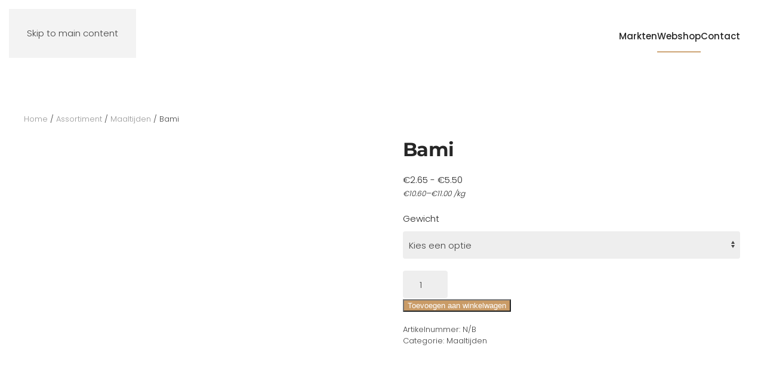

--- FILE ---
content_type: text/html; charset=UTF-8
request_url: https://hetpoeliertje.nl/product/bami/
body_size: 19930
content:
<!DOCTYPE html><html lang="nl-NL"><head><script data-no-optimize="1">var litespeed_docref=sessionStorage.getItem("litespeed_docref");litespeed_docref&&(Object.defineProperty(document,"referrer",{get:function(){return litespeed_docref}}),sessionStorage.removeItem("litespeed_docref"));</script> <meta charset="UTF-8"><meta name="viewport" content="width=device-width, initial-scale=1"><link rel="icon" href="/wp-content/uploads/2020/11/Icon-512x512-1.png" sizes="any"><link rel="apple-touch-icon" href="/wp-content/uploads/2020/11/Icon-512x512-1.png"><title>Bami &#8211; Het Poeliertje</title><meta name='robots' content='max-image-preview:large' /><link rel="alternate" type="application/rss+xml" title="Het Poeliertje &raquo; feed" href="https://hetpoeliertje.nl/feed/" /><link rel="alternate" type="application/rss+xml" title="Het Poeliertje &raquo; reacties feed" href="https://hetpoeliertje.nl/comments/feed/" /><link rel="alternate" type="application/rss+xml" title="Het Poeliertje &raquo; Bami reacties feed" href="https://hetpoeliertje.nl/product/bami/feed/" /><link data-optimized="2" rel="stylesheet" href="https://hetpoeliertje.nl/wp-content/litespeed/css/d86f62fd189f6de648ee0124f2db1070.css?ver=2577a" /><style id='classic-theme-styles-inline-css'>/*! This file is auto-generated */
.wp-block-button__link{color:#fff;background-color:#32373c;border-radius:9999px;box-shadow:none;text-decoration:none;padding:calc(.667em + 2px) calc(1.333em + 2px);font-size:1.125em}.wp-block-file__button{background:#32373c;color:#fff;text-decoration:none}</style><style id='global-styles-inline-css'>:root{--wp--preset--aspect-ratio--square: 1;--wp--preset--aspect-ratio--4-3: 4/3;--wp--preset--aspect-ratio--3-4: 3/4;--wp--preset--aspect-ratio--3-2: 3/2;--wp--preset--aspect-ratio--2-3: 2/3;--wp--preset--aspect-ratio--16-9: 16/9;--wp--preset--aspect-ratio--9-16: 9/16;--wp--preset--color--black: #000000;--wp--preset--color--cyan-bluish-gray: #abb8c3;--wp--preset--color--white: #ffffff;--wp--preset--color--pale-pink: #f78da7;--wp--preset--color--vivid-red: #cf2e2e;--wp--preset--color--luminous-vivid-orange: #ff6900;--wp--preset--color--luminous-vivid-amber: #fcb900;--wp--preset--color--light-green-cyan: #7bdcb5;--wp--preset--color--vivid-green-cyan: #00d084;--wp--preset--color--pale-cyan-blue: #8ed1fc;--wp--preset--color--vivid-cyan-blue: #0693e3;--wp--preset--color--vivid-purple: #9b51e0;--wp--preset--gradient--vivid-cyan-blue-to-vivid-purple: linear-gradient(135deg,rgba(6,147,227,1) 0%,rgb(155,81,224) 100%);--wp--preset--gradient--light-green-cyan-to-vivid-green-cyan: linear-gradient(135deg,rgb(122,220,180) 0%,rgb(0,208,130) 100%);--wp--preset--gradient--luminous-vivid-amber-to-luminous-vivid-orange: linear-gradient(135deg,rgba(252,185,0,1) 0%,rgba(255,105,0,1) 100%);--wp--preset--gradient--luminous-vivid-orange-to-vivid-red: linear-gradient(135deg,rgba(255,105,0,1) 0%,rgb(207,46,46) 100%);--wp--preset--gradient--very-light-gray-to-cyan-bluish-gray: linear-gradient(135deg,rgb(238,238,238) 0%,rgb(169,184,195) 100%);--wp--preset--gradient--cool-to-warm-spectrum: linear-gradient(135deg,rgb(74,234,220) 0%,rgb(151,120,209) 20%,rgb(207,42,186) 40%,rgb(238,44,130) 60%,rgb(251,105,98) 80%,rgb(254,248,76) 100%);--wp--preset--gradient--blush-light-purple: linear-gradient(135deg,rgb(255,206,236) 0%,rgb(152,150,240) 100%);--wp--preset--gradient--blush-bordeaux: linear-gradient(135deg,rgb(254,205,165) 0%,rgb(254,45,45) 50%,rgb(107,0,62) 100%);--wp--preset--gradient--luminous-dusk: linear-gradient(135deg,rgb(255,203,112) 0%,rgb(199,81,192) 50%,rgb(65,88,208) 100%);--wp--preset--gradient--pale-ocean: linear-gradient(135deg,rgb(255,245,203) 0%,rgb(182,227,212) 50%,rgb(51,167,181) 100%);--wp--preset--gradient--electric-grass: linear-gradient(135deg,rgb(202,248,128) 0%,rgb(113,206,126) 100%);--wp--preset--gradient--midnight: linear-gradient(135deg,rgb(2,3,129) 0%,rgb(40,116,252) 100%);--wp--preset--font-size--small: 13px;--wp--preset--font-size--medium: 20px;--wp--preset--font-size--large: 36px;--wp--preset--font-size--x-large: 42px;--wp--preset--spacing--20: 0.44rem;--wp--preset--spacing--30: 0.67rem;--wp--preset--spacing--40: 1rem;--wp--preset--spacing--50: 1.5rem;--wp--preset--spacing--60: 2.25rem;--wp--preset--spacing--70: 3.38rem;--wp--preset--spacing--80: 5.06rem;--wp--preset--shadow--natural: 6px 6px 9px rgba(0, 0, 0, 0.2);--wp--preset--shadow--deep: 12px 12px 50px rgba(0, 0, 0, 0.4);--wp--preset--shadow--sharp: 6px 6px 0px rgba(0, 0, 0, 0.2);--wp--preset--shadow--outlined: 6px 6px 0px -3px rgba(255, 255, 255, 1), 6px 6px rgba(0, 0, 0, 1);--wp--preset--shadow--crisp: 6px 6px 0px rgba(0, 0, 0, 1);}:where(.is-layout-flex){gap: 0.5em;}:where(.is-layout-grid){gap: 0.5em;}body .is-layout-flex{display: flex;}.is-layout-flex{flex-wrap: wrap;align-items: center;}.is-layout-flex > :is(*, div){margin: 0;}body .is-layout-grid{display: grid;}.is-layout-grid > :is(*, div){margin: 0;}:where(.wp-block-columns.is-layout-flex){gap: 2em;}:where(.wp-block-columns.is-layout-grid){gap: 2em;}:where(.wp-block-post-template.is-layout-flex){gap: 1.25em;}:where(.wp-block-post-template.is-layout-grid){gap: 1.25em;}.has-black-color{color: var(--wp--preset--color--black) !important;}.has-cyan-bluish-gray-color{color: var(--wp--preset--color--cyan-bluish-gray) !important;}.has-white-color{color: var(--wp--preset--color--white) !important;}.has-pale-pink-color{color: var(--wp--preset--color--pale-pink) !important;}.has-vivid-red-color{color: var(--wp--preset--color--vivid-red) !important;}.has-luminous-vivid-orange-color{color: var(--wp--preset--color--luminous-vivid-orange) !important;}.has-luminous-vivid-amber-color{color: var(--wp--preset--color--luminous-vivid-amber) !important;}.has-light-green-cyan-color{color: var(--wp--preset--color--light-green-cyan) !important;}.has-vivid-green-cyan-color{color: var(--wp--preset--color--vivid-green-cyan) !important;}.has-pale-cyan-blue-color{color: var(--wp--preset--color--pale-cyan-blue) !important;}.has-vivid-cyan-blue-color{color: var(--wp--preset--color--vivid-cyan-blue) !important;}.has-vivid-purple-color{color: var(--wp--preset--color--vivid-purple) !important;}.has-black-background-color{background-color: var(--wp--preset--color--black) !important;}.has-cyan-bluish-gray-background-color{background-color: var(--wp--preset--color--cyan-bluish-gray) !important;}.has-white-background-color{background-color: var(--wp--preset--color--white) !important;}.has-pale-pink-background-color{background-color: var(--wp--preset--color--pale-pink) !important;}.has-vivid-red-background-color{background-color: var(--wp--preset--color--vivid-red) !important;}.has-luminous-vivid-orange-background-color{background-color: var(--wp--preset--color--luminous-vivid-orange) !important;}.has-luminous-vivid-amber-background-color{background-color: var(--wp--preset--color--luminous-vivid-amber) !important;}.has-light-green-cyan-background-color{background-color: var(--wp--preset--color--light-green-cyan) !important;}.has-vivid-green-cyan-background-color{background-color: var(--wp--preset--color--vivid-green-cyan) !important;}.has-pale-cyan-blue-background-color{background-color: var(--wp--preset--color--pale-cyan-blue) !important;}.has-vivid-cyan-blue-background-color{background-color: var(--wp--preset--color--vivid-cyan-blue) !important;}.has-vivid-purple-background-color{background-color: var(--wp--preset--color--vivid-purple) !important;}.has-black-border-color{border-color: var(--wp--preset--color--black) !important;}.has-cyan-bluish-gray-border-color{border-color: var(--wp--preset--color--cyan-bluish-gray) !important;}.has-white-border-color{border-color: var(--wp--preset--color--white) !important;}.has-pale-pink-border-color{border-color: var(--wp--preset--color--pale-pink) !important;}.has-vivid-red-border-color{border-color: var(--wp--preset--color--vivid-red) !important;}.has-luminous-vivid-orange-border-color{border-color: var(--wp--preset--color--luminous-vivid-orange) !important;}.has-luminous-vivid-amber-border-color{border-color: var(--wp--preset--color--luminous-vivid-amber) !important;}.has-light-green-cyan-border-color{border-color: var(--wp--preset--color--light-green-cyan) !important;}.has-vivid-green-cyan-border-color{border-color: var(--wp--preset--color--vivid-green-cyan) !important;}.has-pale-cyan-blue-border-color{border-color: var(--wp--preset--color--pale-cyan-blue) !important;}.has-vivid-cyan-blue-border-color{border-color: var(--wp--preset--color--vivid-cyan-blue) !important;}.has-vivid-purple-border-color{border-color: var(--wp--preset--color--vivid-purple) !important;}.has-vivid-cyan-blue-to-vivid-purple-gradient-background{background: var(--wp--preset--gradient--vivid-cyan-blue-to-vivid-purple) !important;}.has-light-green-cyan-to-vivid-green-cyan-gradient-background{background: var(--wp--preset--gradient--light-green-cyan-to-vivid-green-cyan) !important;}.has-luminous-vivid-amber-to-luminous-vivid-orange-gradient-background{background: var(--wp--preset--gradient--luminous-vivid-amber-to-luminous-vivid-orange) !important;}.has-luminous-vivid-orange-to-vivid-red-gradient-background{background: var(--wp--preset--gradient--luminous-vivid-orange-to-vivid-red) !important;}.has-very-light-gray-to-cyan-bluish-gray-gradient-background{background: var(--wp--preset--gradient--very-light-gray-to-cyan-bluish-gray) !important;}.has-cool-to-warm-spectrum-gradient-background{background: var(--wp--preset--gradient--cool-to-warm-spectrum) !important;}.has-blush-light-purple-gradient-background{background: var(--wp--preset--gradient--blush-light-purple) !important;}.has-blush-bordeaux-gradient-background{background: var(--wp--preset--gradient--blush-bordeaux) !important;}.has-luminous-dusk-gradient-background{background: var(--wp--preset--gradient--luminous-dusk) !important;}.has-pale-ocean-gradient-background{background: var(--wp--preset--gradient--pale-ocean) !important;}.has-electric-grass-gradient-background{background: var(--wp--preset--gradient--electric-grass) !important;}.has-midnight-gradient-background{background: var(--wp--preset--gradient--midnight) !important;}.has-small-font-size{font-size: var(--wp--preset--font-size--small) !important;}.has-medium-font-size{font-size: var(--wp--preset--font-size--medium) !important;}.has-large-font-size{font-size: var(--wp--preset--font-size--large) !important;}.has-x-large-font-size{font-size: var(--wp--preset--font-size--x-large) !important;}
:where(.wp-block-post-template.is-layout-flex){gap: 1.25em;}:where(.wp-block-post-template.is-layout-grid){gap: 1.25em;}
:where(.wp-block-columns.is-layout-flex){gap: 2em;}:where(.wp-block-columns.is-layout-grid){gap: 2em;}
:root :where(.wp-block-pullquote){font-size: 1.5em;line-height: 1.6;}</style><style id='woocommerce-inline-inline-css'>.woocommerce form .form-row .required { visibility: visible; }</style> <script type="text/template" id="tmpl-variation-template"><div class="woocommerce-variation-description">{{{ data.variation.variation_description }}}</div>
	<div class="woocommerce-variation-price">{{{ data.variation.price_html }}}</div>
	<div class="woocommerce-variation-availability">{{{ data.variation.availability_html }}}</div></script> <script type="text/template" id="tmpl-unavailable-variation-template"><p role="alert">Dit product is niet beschikbaar. Kies een andere combinatie.</p></script> <script type="litespeed/javascript" data-src="https://hetpoeliertje.nl/wp-includes/js/jquery/jquery.min.js" id="jquery-core-js"></script> <script id="wp-util-js-extra" type="litespeed/javascript">var _wpUtilSettings={"ajax":{"url":"\/wp-admin\/admin-ajax.php"}}</script> <script id="wc-add-to-cart-variation-js-extra" type="litespeed/javascript">var wc_add_to_cart_variation_params={"wc_ajax_url":"\/?wc-ajax=%%endpoint%%","i18n_no_matching_variations_text":"Geen producten gevonden. Kies een andere combinatie.","i18n_make_a_selection_text":"Selecteer enkele productopties voordat je dit product aan je winkelwagen toevoegt.","i18n_unavailable_text":"Dit product is niet beschikbaar. Kies een andere combinatie.","i18n_reset_alert_text":"Je selectie is opnieuw ingesteld. Selecteer eerst product-opties alvorens dit product in de winkelmand te plaatsen."}</script> <script id="wc-add-to-cart-js-extra" type="litespeed/javascript">var wc_add_to_cart_params={"ajax_url":"\/wp-admin\/admin-ajax.php","wc_ajax_url":"\/?wc-ajax=%%endpoint%%","i18n_view_cart":"Bekijk winkelwagen","cart_url":"https:\/\/hetpoeliertje.nl\/winkelmand\/","is_cart":"","cart_redirect_after_add":"no"}</script> <script id="wc-single-product-js-extra" type="litespeed/javascript">var wc_single_product_params={"i18n_required_rating_text":"Selecteer een waardering","i18n_rating_options":["1 van de 5 sterren","2 van de 5 sterren","3 van de 5 sterren","4 van de 5 sterren","5 van de 5 sterren"],"i18n_product_gallery_trigger_text":"Afbeeldinggalerij in volledig scherm bekijken","review_rating_required":"yes","flexslider":{"rtl":!1,"animation":"slide","smoothHeight":!0,"directionNav":!1,"controlNav":"thumbnails","slideshow":!1,"animationSpeed":500,"animationLoop":!1,"allowOneSlide":!1},"zoom_enabled":"1","zoom_options":[],"photoswipe_enabled":"1","photoswipe_options":{"shareEl":!1,"closeOnScroll":!1,"history":!1,"hideAnimationDuration":0,"showAnimationDuration":0},"flexslider_enabled":"1"}</script> <script id="woocommerce-js-extra" type="litespeed/javascript">var woocommerce_params={"ajax_url":"\/wp-admin\/admin-ajax.php","wc_ajax_url":"\/?wc-ajax=%%endpoint%%","i18n_password_show":"Wachtwoord weergeven","i18n_password_hide":"Wachtwoord verbergen"}</script> <link rel="https://api.w.org/" href="https://hetpoeliertje.nl/wp-json/" /><link rel="alternate" title="JSON" type="application/json" href="https://hetpoeliertje.nl/wp-json/wp/v2/product/10352" /><link rel="EditURI" type="application/rsd+xml" title="RSD" href="https://hetpoeliertje.nl/xmlrpc.php?rsd" /><meta name="generator" content="WordPress 6.8.3" /><meta name="generator" content="WooCommerce 10.4.3" /><link rel="canonical" href="https://hetpoeliertje.nl/product/bami/" /><link rel='shortlink' href='https://hetpoeliertje.nl/?p=10352' /><link rel="alternate" title="oEmbed (JSON)" type="application/json+oembed" href="https://hetpoeliertje.nl/wp-json/oembed/1.0/embed?url=https%3A%2F%2Fhetpoeliertje.nl%2Fproduct%2Fbami%2F" /><link rel="alternate" title="oEmbed (XML)" type="text/xml+oembed" href="https://hetpoeliertje.nl/wp-json/oembed/1.0/embed?url=https%3A%2F%2Fhetpoeliertje.nl%2Fproduct%2Fbami%2F&#038;format=xml" />
<noscript><style>.woocommerce-product-gallery{ opacity: 1 !important; }</style></noscript> <script type="litespeed/javascript">window.yootheme||={};var $theme=yootheme.theme={"i18n":{"close":{"label":"Sluiten","0":"yootheme"},"totop":{"label":"Back to top","0":"yootheme"},"marker":{"label":"Open","0":"yootheme"},"navbarToggleIcon":{"label":"Menu openen","0":"yootheme"},"paginationPrevious":{"label":"Vorige pagina","0":"yootheme"},"paginationNext":{"label":"Volgende pagina","0":"yootheme"},"searchIcon":{"toggle":"Open Search","submit":"Submit Search"},"slider":{"next":"Next slide","previous":"Previous slide","slideX":"Slide %s","slideLabel":"%s of %s"},"slideshow":{"next":"Next slide","previous":"Previous slide","slideX":"Slide %s","slideLabel":"%s of %s"},"lightboxPanel":{"next":"Next slide","previous":"Previous slide","slideLabel":"%s of %s","close":"Close"}}}</script> <link rel="icon" href="https://hetpoeliertje.nl/wp-content/uploads/2020/11/Icon-512x512-1-100x100.png" sizes="32x32" /><link rel="icon" href="https://hetpoeliertje.nl/wp-content/uploads/2020/11/Icon-512x512-1-300x300.png" sizes="192x192" /><link rel="apple-touch-icon" href="https://hetpoeliertje.nl/wp-content/uploads/2020/11/Icon-512x512-1-300x300.png" /><meta name="msapplication-TileImage" content="https://hetpoeliertje.nl/wp-content/uploads/2020/11/Icon-512x512-1-300x300.png" /><style id="wp-custom-css">.woocommerce .wc-pickup-location-select,
.woocommerce .wc-pickup-location-select select {
    display: block !important;
    margin-top: 1rem !important;
    padding: 1rem !important;
    background: #f8f8f8 !important;
    border: 1px solid #ccc !important;
    border-radius: 6px !important;
    width: 100% !important;
    max-width: 100% !important;
    box-sizing: border-box !important;
}</style></head><body class="wp-singular product-template-default single single-product postid-10352 wp-theme-yootheme wp-child-theme-yootheme-child  theme-yootheme woocommerce woocommerce-page woocommerce-no-js"><div class="uk-hidden-visually uk-notification uk-notification-top-left uk-width-auto"><div class="uk-notification-message">
<a href="#tm-main" class="uk-link-reset">Skip to main content</a></div></div><div class="tm-page"><header class="tm-header-mobile uk-hidden@m"><div uk-sticky show-on-up animation="uk-animation-slide-top" cls-active="uk-navbar-sticky" sel-target=".uk-navbar-container"><div class="uk-navbar-container"><div class="uk-container uk-container-expand"><nav class="uk-navbar" uk-navbar="{&quot;align&quot;:&quot;left&quot;,&quot;container&quot;:&quot;.tm-header-mobile &gt; [uk-sticky]&quot;,&quot;boundary&quot;:&quot;.tm-header-mobile .uk-navbar-container&quot;}"><div class="uk-navbar-left ">
<a uk-toggle href="#tm-dialog-mobile" class="uk-navbar-toggle uk-navbar-toggle-animate"><div uk-navbar-toggle-icon></div>
</a></div><div class="uk-navbar-center"><a href="https://hetpoeliertje.nl/" aria-label="Terug naar de homepage" class="uk-logo uk-navbar-item">
<picture>
<source type="image/webp" srcset="/wp-content/themes/yootheme/cache/5c/logo-5c711939.webp 140w, /wp-content/themes/yootheme/cache/ab/logo-ab6c935e.webp 280w" sizes="(min-width: 140px) 140px">
<img data-lazyloaded="1" src="[data-uri]" alt="Het Poeliertje" loading="eager" data-src="/wp-content/themes/yootheme/cache/db/logo-db5a19aa.png" width="140" height="74">
</picture></a></div><div class="uk-navbar-right"><div class="uk-navbar-item widget widget_builderwidget" id="builderwidget-2"><div class="uk-grid tm-grid-expand uk-child-width-1-1 uk-grid-margin"><div class="uk-width-1-1"><div class="uk-margin">
<a class="el-content" href="/winkelmand/">
<span uk-icon="cart"></span>
</a></div></div></div></div></div></nav></div></div></div><div id="tm-dialog-mobile" class="uk-dropbar uk-dropbar-top" uk-drop="{&quot;clsDrop&quot;:&quot;uk-dropbar&quot;,&quot;flip&quot;:&quot;false&quot;,&quot;container&quot;:&quot;.tm-header-mobile &gt; [uk-sticky]&quot;,&quot;target-y&quot;:&quot;.tm-header-mobile .uk-navbar-container&quot;,&quot;mode&quot;:&quot;click&quot;,&quot;target-x&quot;:&quot;.tm-header-mobile .uk-navbar-container&quot;,&quot;stretch&quot;:true,&quot;pos&quot;:&quot;bottom-left&quot;,&quot;bgScroll&quot;:&quot;false&quot;,&quot;animation&quot;:&quot;reveal-top&quot;,&quot;animateOut&quot;:true,&quot;duration&quot;:300,&quot;toggle&quot;:&quot;false&quot;}"><div class="tm-height-min-1-1 uk-flex uk-flex-column"><div class="uk-margin-auto-vertical"><div class="uk-grid uk-child-width-1-1" uk-grid><div><div class="uk-panel widget widget_nav_menu" id="nav_menu-2"><ul class="uk-nav uk-nav-default"><li class="menu-item menu-item-type-post_type menu-item-object-page"><a href="https://hetpoeliertje.nl/markten/">Markten</a></li><li class="menu-item menu-item-type-post_type menu-item-object-page current_page_parent uk-active"><a href="https://hetpoeliertje.nl/winkel/">Webshop</a></li><li class="menu-item menu-item-type-post_type menu-item-object-page"><a href="https://hetpoeliertje.nl/contact/">Contact</a></li><li class="menu-item menu-item-type-post_type menu-item-object-page"><a href="https://hetpoeliertje.nl/winkelmand/"><span uk-icon="icon: cart;"></span>  <span data-cart-badge></span></a></li></ul></div></div><div><div class="uk-panel widget widget_search" id="search-4"><form id="search-1" action="https://hetpoeliertje.nl/" method="get" role="search" class="uk-search uk-search-default uk-width-1-1"><span uk-search-icon></span><input name="s" placeholder="Zoeken" required aria-label="Zoeken" type="search" class="uk-search-input"></form></div></div></div></div></div></div></header><header class="tm-header uk-visible@m"><div uk-sticky media="@m" show-on-up animation="uk-animation-slide-top" cls-active="uk-navbar-sticky" sel-target=".uk-navbar-container"><div class="uk-navbar-container"><div class="uk-container"><nav class="uk-navbar" uk-navbar="{&quot;align&quot;:&quot;left&quot;,&quot;container&quot;:&quot;.tm-header &gt; [uk-sticky]&quot;,&quot;boundary&quot;:&quot;.tm-header .uk-navbar-container&quot;}"><div class="uk-navbar-left "><a href="https://hetpoeliertje.nl/" aria-label="Terug naar de homepage" class="uk-logo uk-navbar-item">
<picture>
<source type="image/webp" srcset="/wp-content/themes/yootheme/cache/5c/logo-5c711939.webp 140w, /wp-content/themes/yootheme/cache/ab/logo-ab6c935e.webp 280w" sizes="(min-width: 140px) 140px">
<img data-lazyloaded="1" src="[data-uri]" alt="Het Poeliertje" loading="eager" data-src="/wp-content/themes/yootheme/cache/db/logo-db5a19aa.png" width="140" height="74">
</picture></a></div><div class="uk-navbar-right"><ul class="uk-navbar-nav"><li class="menu-item menu-item-type-post_type menu-item-object-page"><a href="https://hetpoeliertje.nl/markten/">Markten</a></li><li class="menu-item menu-item-type-post_type menu-item-object-page current_page_parent uk-active"><a href="https://hetpoeliertje.nl/winkel/">Webshop</a></li><li class="menu-item menu-item-type-post_type menu-item-object-page"><a href="https://hetpoeliertje.nl/contact/">Contact</a></li><li class="menu-item menu-item-type-post_type menu-item-object-page"><a href="https://hetpoeliertje.nl/winkelmand/" class="uk-preserve-width"><span uk-icon="icon: cart;"></span>  <span data-cart-badge></span></a></li></ul><a class="uk-navbar-toggle" href uk-search-icon></a><div mode="click" pos="bottom-left" class="uk-drop uk-navbar-dropdown" style="width: 400px;"><form id="search-2" action="https://hetpoeliertje.nl/" method="get" role="search" class="uk-search uk-width-1-1 uk-search-medium"><span uk-search-icon></span><input name="s" placeholder="Zoeken" required aria-label="Zoeken" type="search" class="uk-search-input" autofocus></form></div></div></nav></div></div></div></header><main id="tm-main"  class="tm-main uk-section uk-section-default" uk-height-viewport="expand: true"><div class="uk-container"><div id="primary" class="content-area"><main id="main" class="site-main" role="main"><nav class="woocommerce-breadcrumb" aria-label="Breadcrumb"><a href="https://hetpoeliertje.nl">Home</a>&nbsp;&#47;&nbsp;<a href="https://hetpoeliertje.nl/product-categorie/assortiment/">Assortiment</a>&nbsp;&#47;&nbsp;<a href="https://hetpoeliertje.nl/product-categorie/assortiment/maaltijden/">Maaltijden</a>&nbsp;&#47;&nbsp;Bami</nav><div class="woocommerce-notices-wrapper"></div><div id="product-10352" class="product type-product post-10352 status-publish first instock product_cat-maaltijden has-post-thumbnail taxable shipping-taxable purchasable product-type-variable"><div class="woocommerce-product-gallery woocommerce-product-gallery--with-images woocommerce-product-gallery--columns-4 images" data-columns="4" style="opacity: 0; transition: opacity .25s ease-in-out;"><div class="woocommerce-product-gallery__wrapper"><div data-thumb="https://hetpoeliertje.nl/wp-content/uploads/2021/11/Bami-100x100.jpg" data-thumb-alt="Bami" data-thumb-srcset="https://hetpoeliertje.nl/wp-content/uploads/2021/11/Bami-100x100.jpg 100w, https://hetpoeliertje.nl/wp-content/uploads/2021/11/Bami-600x600.jpg 600w, https://hetpoeliertje.nl/wp-content/uploads/2021/11/Bami-1200x1200.jpg 1200w, https://hetpoeliertje.nl/wp-content/uploads/2021/11/Bami-300x300.jpg 300w, https://hetpoeliertje.nl/wp-content/uploads/2021/11/Bami-1024x1024.jpg 1024w, https://hetpoeliertje.nl/wp-content/uploads/2021/11/Bami-150x150.jpg 150w, https://hetpoeliertje.nl/wp-content/uploads/2021/11/Bami-768x768.jpg 768w, https://hetpoeliertje.nl/wp-content/uploads/2021/11/Bami.jpg 1300w"  data-thumb-sizes="(max-width: 100px) 100vw, 100px" class="woocommerce-product-gallery__image"><a href="https://hetpoeliertje.nl/wp-content/uploads/2021/11/Bami.jpg"><img width="1200" height="1200" src="https://hetpoeliertje.nl/wp-content/uploads/2021/11/Bami-1200x1200.jpg" class="wp-post-image" alt="Bami" data-caption="" data-src="https://hetpoeliertje.nl/wp-content/uploads/2021/11/Bami.jpg" data-large_image="https://hetpoeliertje.nl/wp-content/uploads/2021/11/Bami.jpg" data-large_image_width="1300" data-large_image_height="1300" decoding="async" fetchpriority="high" srcset="https://hetpoeliertje.nl/wp-content/uploads/2021/11/Bami-1200x1200.jpg 1200w, https://hetpoeliertje.nl/wp-content/uploads/2021/11/Bami-600x600.jpg 600w, https://hetpoeliertje.nl/wp-content/uploads/2021/11/Bami-100x100.jpg 100w, https://hetpoeliertje.nl/wp-content/uploads/2021/11/Bami-300x300.jpg 300w, https://hetpoeliertje.nl/wp-content/uploads/2021/11/Bami-1024x1024.jpg 1024w, https://hetpoeliertje.nl/wp-content/uploads/2021/11/Bami-150x150.jpg 150w, https://hetpoeliertje.nl/wp-content/uploads/2021/11/Bami-768x768.jpg 768w, https://hetpoeliertje.nl/wp-content/uploads/2021/11/Bami.jpg 1300w" sizes="(max-width: 1200px) 100vw, 1200px" /></a></div></div></div><div class="summary entry-summary"><h1 class="product_title entry-title">Bami</h1><p class="price"><span class="woocommerce-Price-amount amount" aria-hidden="true"><bdi><span class="woocommerce-Price-currencySymbol">&euro;</span>2.65</bdi></span> <span aria-hidden="true">-</span> <span class="woocommerce-Price-amount amount" aria-hidden="true"><bdi><span class="woocommerce-Price-currencySymbol">&euro;</span>5.50</bdi></span><span class="screen-reader-text">Prijsklasse: &euro;2.65 tot &euro;5.50</span></br><span class="mcmp_recalc_price_row"><span class="woocommerce-Price-amount amount"><bdi><span class="woocommerce-Price-currencySymbol">&euro;</span>10.60</bdi></span>–<span class="woocommerce-Price-amount amount"><bdi><span class="woocommerce-Price-currencySymbol">&euro;</span>11.00</bdi></span>&nbsp;<span class="mcmp-recalc-price-suffix woocommerce-Price-currencySymbol amount"><span class="mcmp-recalc-price-suffix-preposition">/</span>kg</span></span></p><form class="variations_form cart" action="https://hetpoeliertje.nl/product/bami/" method="post" enctype='multipart/form-data' data-product_id="10352" data-product_variations="[{&quot;attributes&quot;:{&quot;attribute_gewicht&quot;:&quot;250 gram&quot;},&quot;availability_html&quot;:&quot;&quot;,&quot;backorders_allowed&quot;:false,&quot;dimensions&quot;:{&quot;length&quot;:&quot;&quot;,&quot;width&quot;:&quot;&quot;,&quot;height&quot;:&quot;&quot;},&quot;dimensions_html&quot;:&quot;N\/B&quot;,&quot;display_price&quot;:2.65,&quot;display_regular_price&quot;:2.65,&quot;image&quot;:{&quot;title&quot;:&quot;Bami&quot;,&quot;caption&quot;:&quot;&quot;,&quot;url&quot;:&quot;https:\/\/hetpoeliertje.nl\/wp-content\/uploads\/2021\/11\/Bami.jpg&quot;,&quot;alt&quot;:&quot;Bami&quot;,&quot;src&quot;:&quot;https:\/\/hetpoeliertje.nl\/wp-content\/uploads\/2021\/11\/Bami-1200x1200.jpg&quot;,&quot;srcset&quot;:&quot;https:\/\/hetpoeliertje.nl\/wp-content\/uploads\/2021\/11\/Bami-1200x1200.jpg 1200w, https:\/\/hetpoeliertje.nl\/wp-content\/uploads\/2021\/11\/Bami-600x600.jpg 600w, https:\/\/hetpoeliertje.nl\/wp-content\/uploads\/2021\/11\/Bami-100x100.jpg 100w, https:\/\/hetpoeliertje.nl\/wp-content\/uploads\/2021\/11\/Bami-300x300.jpg 300w, https:\/\/hetpoeliertje.nl\/wp-content\/uploads\/2021\/11\/Bami-1024x1024.jpg 1024w, https:\/\/hetpoeliertje.nl\/wp-content\/uploads\/2021\/11\/Bami-150x150.jpg 150w, https:\/\/hetpoeliertje.nl\/wp-content\/uploads\/2021\/11\/Bami-768x768.jpg 768w, https:\/\/hetpoeliertje.nl\/wp-content\/uploads\/2021\/11\/Bami.jpg 1300w&quot;,&quot;sizes&quot;:&quot;(max-width: 1200px) 100vw, 1200px&quot;,&quot;full_src&quot;:&quot;https:\/\/hetpoeliertje.nl\/wp-content\/uploads\/2021\/11\/Bami.jpg&quot;,&quot;full_src_w&quot;:1300,&quot;full_src_h&quot;:1300,&quot;gallery_thumbnail_src&quot;:&quot;https:\/\/hetpoeliertje.nl\/wp-content\/uploads\/2021\/11\/Bami-100x100.jpg&quot;,&quot;gallery_thumbnail_src_w&quot;:100,&quot;gallery_thumbnail_src_h&quot;:100,&quot;thumb_src&quot;:&quot;https:\/\/hetpoeliertje.nl\/wp-content\/uploads\/2021\/11\/Bami-600x600.jpg&quot;,&quot;thumb_src_w&quot;:600,&quot;thumb_src_h&quot;:600,&quot;src_w&quot;:1200,&quot;src_h&quot;:1200},&quot;image_id&quot;:10200,&quot;is_downloadable&quot;:false,&quot;is_in_stock&quot;:true,&quot;is_purchasable&quot;:true,&quot;is_sold_individually&quot;:&quot;no&quot;,&quot;is_virtual&quot;:false,&quot;max_qty&quot;:&quot;&quot;,&quot;min_qty&quot;:1,&quot;price_html&quot;:&quot;&lt;span class=\&quot;price\&quot;&gt;&lt;span class=\&quot;woocommerce-Price-amount amount\&quot;&gt;&lt;bdi&gt;&lt;span class=\&quot;woocommerce-Price-currencySymbol\&quot;&gt;&amp;euro;&lt;\/span&gt;2.65&lt;\/bdi&gt;&lt;\/span&gt;&lt;\/span&gt;&lt;\/br&gt;&lt;span class=\&quot;mcmp_recalc_price_row\&quot;&gt;&lt;span class=\&quot;woocommerce-Price-amount amount\&quot;&gt;&lt;bdi&gt;&lt;span class=\&quot;woocommerce-Price-currencySymbol\&quot;&gt;&amp;euro;&lt;\/span&gt;10.60&lt;\/bdi&gt;&lt;\/span&gt;&amp;nbsp;&lt;span class=\&quot;mcmp-recalc-price-suffix woocommerce-Price-currencySymbol amount\&quot;&gt;&lt;span class=\&quot;mcmp-recalc-price-suffix-preposition\&quot;&gt;\/&lt;\/span&gt;kg&lt;\/span&gt;&lt;\/span&gt;&quot;,&quot;sku&quot;:&quot;&quot;,&quot;variation_description&quot;:&quot;&quot;,&quot;variation_id&quot;:10353,&quot;variation_is_active&quot;:true,&quot;variation_is_visible&quot;:true,&quot;weight&quot;:&quot;0.25&quot;,&quot;weight_html&quot;:&quot;0.25 kg&quot;,&quot;mcmp_custom_unit&quot;:0.25,&quot;mcmp_custom_unit_html&quot;:&quot;0.25 kg&quot;},{&quot;attributes&quot;:{&quot;attribute_gewicht&quot;:&quot;500 gram&quot;},&quot;availability_html&quot;:&quot;&quot;,&quot;backorders_allowed&quot;:false,&quot;dimensions&quot;:{&quot;length&quot;:&quot;&quot;,&quot;width&quot;:&quot;&quot;,&quot;height&quot;:&quot;&quot;},&quot;dimensions_html&quot;:&quot;N\/B&quot;,&quot;display_price&quot;:5.5,&quot;display_regular_price&quot;:5.5,&quot;image&quot;:{&quot;title&quot;:&quot;Bami&quot;,&quot;caption&quot;:&quot;&quot;,&quot;url&quot;:&quot;https:\/\/hetpoeliertje.nl\/wp-content\/uploads\/2021\/11\/Bami.jpg&quot;,&quot;alt&quot;:&quot;Bami&quot;,&quot;src&quot;:&quot;https:\/\/hetpoeliertje.nl\/wp-content\/uploads\/2021\/11\/Bami-1200x1200.jpg&quot;,&quot;srcset&quot;:&quot;https:\/\/hetpoeliertje.nl\/wp-content\/uploads\/2021\/11\/Bami-1200x1200.jpg 1200w, https:\/\/hetpoeliertje.nl\/wp-content\/uploads\/2021\/11\/Bami-600x600.jpg 600w, https:\/\/hetpoeliertje.nl\/wp-content\/uploads\/2021\/11\/Bami-100x100.jpg 100w, https:\/\/hetpoeliertje.nl\/wp-content\/uploads\/2021\/11\/Bami-300x300.jpg 300w, https:\/\/hetpoeliertje.nl\/wp-content\/uploads\/2021\/11\/Bami-1024x1024.jpg 1024w, https:\/\/hetpoeliertje.nl\/wp-content\/uploads\/2021\/11\/Bami-150x150.jpg 150w, https:\/\/hetpoeliertje.nl\/wp-content\/uploads\/2021\/11\/Bami-768x768.jpg 768w, https:\/\/hetpoeliertje.nl\/wp-content\/uploads\/2021\/11\/Bami.jpg 1300w&quot;,&quot;sizes&quot;:&quot;(max-width: 1200px) 100vw, 1200px&quot;,&quot;full_src&quot;:&quot;https:\/\/hetpoeliertje.nl\/wp-content\/uploads\/2021\/11\/Bami.jpg&quot;,&quot;full_src_w&quot;:1300,&quot;full_src_h&quot;:1300,&quot;gallery_thumbnail_src&quot;:&quot;https:\/\/hetpoeliertje.nl\/wp-content\/uploads\/2021\/11\/Bami-100x100.jpg&quot;,&quot;gallery_thumbnail_src_w&quot;:100,&quot;gallery_thumbnail_src_h&quot;:100,&quot;thumb_src&quot;:&quot;https:\/\/hetpoeliertje.nl\/wp-content\/uploads\/2021\/11\/Bami-600x600.jpg&quot;,&quot;thumb_src_w&quot;:600,&quot;thumb_src_h&quot;:600,&quot;src_w&quot;:1200,&quot;src_h&quot;:1200},&quot;image_id&quot;:10200,&quot;is_downloadable&quot;:false,&quot;is_in_stock&quot;:true,&quot;is_purchasable&quot;:true,&quot;is_sold_individually&quot;:&quot;no&quot;,&quot;is_virtual&quot;:false,&quot;max_qty&quot;:&quot;&quot;,&quot;min_qty&quot;:1,&quot;price_html&quot;:&quot;&lt;span class=\&quot;price\&quot;&gt;&lt;span class=\&quot;woocommerce-Price-amount amount\&quot;&gt;&lt;bdi&gt;&lt;span class=\&quot;woocommerce-Price-currencySymbol\&quot;&gt;&amp;euro;&lt;\/span&gt;5.50&lt;\/bdi&gt;&lt;\/span&gt;&lt;\/span&gt;&lt;\/br&gt;&lt;span class=\&quot;mcmp_recalc_price_row\&quot;&gt;&lt;span class=\&quot;woocommerce-Price-amount amount\&quot;&gt;&lt;bdi&gt;&lt;span class=\&quot;woocommerce-Price-currencySymbol\&quot;&gt;&amp;euro;&lt;\/span&gt;11.00&lt;\/bdi&gt;&lt;\/span&gt;&amp;nbsp;&lt;span class=\&quot;mcmp-recalc-price-suffix woocommerce-Price-currencySymbol amount\&quot;&gt;&lt;span class=\&quot;mcmp-recalc-price-suffix-preposition\&quot;&gt;\/&lt;\/span&gt;kg&lt;\/span&gt;&lt;\/span&gt;&quot;,&quot;sku&quot;:&quot;&quot;,&quot;variation_description&quot;:&quot;&quot;,&quot;variation_id&quot;:10354,&quot;variation_is_active&quot;:true,&quot;variation_is_visible&quot;:true,&quot;weight&quot;:&quot;0.5&quot;,&quot;weight_html&quot;:&quot;0.5 kg&quot;,&quot;mcmp_custom_unit&quot;:0.5,&quot;mcmp_custom_unit_html&quot;:&quot;0.5 kg&quot;}]"><table class="variations" cellspacing="0" role="presentation"><tbody><tr><th class="label"><label for="gewicht">Gewicht</label></th><td class="value">
<select id="gewicht" class="" name="attribute_gewicht" data-attribute_name="attribute_gewicht" data-show_option_none="yes"><option value="">Kies een optie</option><option value="250 gram" >250 gram</option><option value="500 gram" >500 gram</option></select><a class="reset_variations" href="#" aria-label="Opties wissen">Wissen</a></td></tr></tbody></table><div class="reset_variations_alert screen-reader-text" role="alert" aria-live="polite" aria-relevant="all"></div><div class="single_variation_wrap"><div class="woocommerce-variation single_variation" role="alert" aria-relevant="additions"></div><div class="woocommerce-variation-add-to-cart variations_button"><div class="quantity">
<label class="screen-reader-text" for="quantity_6967b66677847">Bami aantal</label>
<input
type="number"
id="quantity_6967b66677847"
class="input-text qty text"
name="quantity"
value="1"
aria-label="Productaantal"
min="1"
step="1"
placeholder=""
inputmode="numeric"
autocomplete="off"
/></div><button type="submit" class="single_add_to_cart_button button alt">Toevoegen aan winkelwagen</button>
<input type="hidden" name="add-to-cart" value="10352" />
<input type="hidden" name="product_id" value="10352" />
<input type="hidden" name="variation_id" class="variation_id" value="0" /></div></div></form><div class="product_meta">
<span class="sku_wrapper">Artikelnummer: <span class="sku">N/B</span></span>
<span class="posted_in">Categorie: <a href="https://hetpoeliertje.nl/product-categorie/assortiment/maaltijden/" rel="tag">Maaltijden</a></span></div></div><div class="woocommerce-tabs wc-tabs-wrapper"><ul class="tabs wc-tabs" role="tablist"><li role="presentation" class="additional_information_tab" id="tab-title-additional_information">
<a href="#tab-additional_information" role="tab" aria-controls="tab-additional_information">
Aanvullende informatie					</a></li><li role="presentation" class="reviews_tab" id="tab-title-reviews">
<a href="#tab-reviews" role="tab" aria-controls="tab-reviews">
Beoordelingen (0)					</a></li></ul><div class="woocommerce-Tabs-panel woocommerce-Tabs-panel--additional_information panel entry-content wc-tab" id="tab-additional_information" role="tabpanel" aria-labelledby="tab-title-additional_information"><h2>Aanvullende informatie</h2><table class="woocommerce-product-attributes shop_attributes" aria-label="Productgegevens"><tr class="woocommerce-product-attributes-item woocommerce-product-attributes-item--weight"><th class="woocommerce-product-attributes-item__label" scope="row">Gewicht</th><td class="woocommerce-product-attributes-item__value">N/B</td></tr><tr class="woocommerce-product-attributes-item woocommerce-product-attributes-item--attribute_gewicht"><th class="woocommerce-product-attributes-item__label" scope="row">Gewicht</th><td class="woocommerce-product-attributes-item__value"><p>250 gram, 500 gram</p></td></tr></table></div><div class="woocommerce-Tabs-panel woocommerce-Tabs-panel--reviews panel entry-content wc-tab" id="tab-reviews" role="tabpanel" aria-labelledby="tab-title-reviews"><div id="reviews" class="woocommerce-Reviews"><div id="comments"><h2 class="woocommerce-Reviews-title">
Beoordelingen</h2><p class="woocommerce-noreviews">Er zijn nog geen beoordelingen.</p></div><div id="review_form_wrapper"><div id="review_form"><div id="respond" class="comment-respond">
<span id="reply-title" class="comment-reply-title" role="heading" aria-level="3">Wees de eerste om &ldquo;Bami&rdquo; te beoordelen <small><a rel="nofollow" id="cancel-comment-reply-link" class="uk-link-muted" href="/product/bami/#respond" style="display:none;">Reactie annuleren</a></small></span><form action="https://hetpoeliertje.nl/wp-comments-post.php" method="post" id="commentform" class="comment-form"><p class="comment-notes"><span id="email-notes">Je e-mailadres wordt niet gepubliceerd.</span> <span class="required-field-message">Vereiste velden zijn gemarkeerd met <span class="required">*</span></span></p><div class="comment-form-rating"><label for="rating" id="comment-form-rating-label">Je waardering&nbsp;<span class="required">*</span></label><select name="rating" id="rating" required><option value="">Waarderen&hellip;</option><option value="5">Perfect</option><option value="4">Goed</option><option value="3">Gemiddeld</option><option value="2">Niet slecht</option><option value="1">Zeer slecht</option>
</select></div><p class="comment-form-comment"><label for="comment">Je beoordeling&nbsp;<span class="required">*</span></label><textarea id="comment" name="comment" cols="45" rows="8" required></textarea></p><p class="comment-form-author"><label for="author">Naam&nbsp;<span class="required">*</span></label><input class="uk-input uk-form-width-large" id="author" name="author" type="text" autocomplete="name" value="" size="30" required /></p><p class="comment-form-email"><label for="email">E-mail&nbsp;<span class="required">*</span></label><input class="uk-input uk-form-width-large" id="email" name="email" type="email" autocomplete="email" value="" size="30" required /></p><p class="comment-form-cookies-consent"><input id="wp-comment-cookies-consent" name="wp-comment-cookies-consent" type="checkbox" value="yes" /> <label for="wp-comment-cookies-consent">Mijn naam, e-mail en site opslaan in deze browser voor de volgende keer wanneer ik een reactie plaats.</label></p><p class="form-submit"><input name="submit" type="submit" id="submit" class="submit" value="Verzenden" /> <input type='hidden' name='comment_post_ID' value='10352' id='comment_post_ID' />
<input type='hidden' name='comment_parent' id='comment_parent' value='0' /></p></form></div> <script type="litespeed/javascript">if(window.commentform){commentform.removeAttribute("novalidate")}</script> </div></div><div class="clear"></div></div></div></div><section class="related products"><h2>Gerelateerde producten</h2><ul class="products columns-4"><li class="product type-product post-9772 status-publish first instock product_cat-maaltijden has-post-thumbnail taxable shipping-taxable purchasable product-type-variable has-default-attributes">
<a href="https://hetpoeliertje.nl/product/loempia-groot/" class="woocommerce-LoopProduct-link woocommerce-loop-product__link"><img data-lazyloaded="1" src="[data-uri]" width="600" height="600" data-src="https://hetpoeliertje.nl/wp-content/uploads/2020/11/40-loempia-groot-600x600.jpg" class="attachment-woocommerce_thumbnail size-woocommerce_thumbnail" alt="Loempia (groot)" decoding="async" loading="lazy" data-srcset="https://hetpoeliertje.nl/wp-content/uploads/2020/11/40-loempia-groot-600x600.jpg 600w, https://hetpoeliertje.nl/wp-content/uploads/2020/11/40-loempia-groot-100x100.jpg 100w, https://hetpoeliertje.nl/wp-content/uploads/2020/11/40-loempia-groot-300x300.jpg 300w, https://hetpoeliertje.nl/wp-content/uploads/2020/11/40-loempia-groot-1024x1024.jpg 1024w, https://hetpoeliertje.nl/wp-content/uploads/2020/11/40-loempia-groot-150x150.jpg 150w, https://hetpoeliertje.nl/wp-content/uploads/2020/11/40-loempia-groot-768x768.jpg 768w, https://hetpoeliertje.nl/wp-content/uploads/2020/11/40-loempia-groot.jpg 1123w" data-sizes="(max-width: 600px) 100vw, 600px" /><h2 class="woocommerce-loop-product__title">Loempia (groot)</h2>
<span class="price"><span class="woocommerce-Price-amount amount" aria-hidden="true"><bdi><span class="woocommerce-Price-currencySymbol">&euro;</span>3.50</bdi></span> <span aria-hidden="true">-</span> <span class="woocommerce-Price-amount amount" aria-hidden="true"><bdi><span class="woocommerce-Price-currencySymbol">&euro;</span>11.00</bdi></span><span class="screen-reader-text">Prijsklasse: &euro;3.50 tot &euro;11.00</span></br><span class="mcmp_recalc_price_row"><span class="woocommerce-Price-amount amount"><bdi><span class="woocommerce-Price-currencySymbol">&euro;</span>13.75</bdi></span>–<span class="woocommerce-Price-amount amount"><bdi><span class="woocommerce-Price-currencySymbol">&euro;</span>17.50</bdi></span>&nbsp;<span class="mcmp-recalc-price-suffix woocommerce-Price-currencySymbol amount"><span class="mcmp-recalc-price-suffix-preposition">/</span>kg</span></span></span>
</a><a href="https://hetpoeliertje.nl/product/loempia-groot/" aria-describedby="woocommerce_loop_add_to_cart_link_describedby_9772" data-quantity="1" class="button product_type_variable add_to_cart_button" data-product_id="9772" data-product_sku="" aria-label="Selecteer opties voor &ldquo;Loempia (groot)&rdquo;" rel="nofollow">Opties selecteren</a>	<span id="woocommerce_loop_add_to_cart_link_describedby_9772" class="screen-reader-text">
Dit product heeft meerdere variaties. Deze optie kan gekozen worden op de productpagina	</span></li><li class="product type-product post-10342 status-publish instock product_cat-maaltijden has-post-thumbnail taxable shipping-taxable purchasable product-type-simple">
<a href="https://hetpoeliertje.nl/product/kipfiletreepjes-in-pangangsaus/" class="woocommerce-LoopProduct-link woocommerce-loop-product__link"><img data-lazyloaded="1" src="[data-uri]" width="600" height="600" data-src="https://hetpoeliertje.nl/wp-content/uploads/2021/11/Kipfilet-reepjes-in-pangang-saus-600x600.jpg" class="attachment-woocommerce_thumbnail size-woocommerce_thumbnail" alt="Kipfiletreepjes in pangangsaus" decoding="async" loading="lazy" data-srcset="https://hetpoeliertje.nl/wp-content/uploads/2021/11/Kipfilet-reepjes-in-pangang-saus-600x600.jpg 600w, https://hetpoeliertje.nl/wp-content/uploads/2021/11/Kipfilet-reepjes-in-pangang-saus-100x100.jpg 100w, https://hetpoeliertje.nl/wp-content/uploads/2021/11/Kipfilet-reepjes-in-pangang-saus-1200x1200.jpg 1200w, https://hetpoeliertje.nl/wp-content/uploads/2021/11/Kipfilet-reepjes-in-pangang-saus-300x300.jpg 300w, https://hetpoeliertje.nl/wp-content/uploads/2021/11/Kipfilet-reepjes-in-pangang-saus-1024x1024.jpg 1024w, https://hetpoeliertje.nl/wp-content/uploads/2021/11/Kipfilet-reepjes-in-pangang-saus-150x150.jpg 150w, https://hetpoeliertje.nl/wp-content/uploads/2021/11/Kipfilet-reepjes-in-pangang-saus-768x768.jpg 768w, https://hetpoeliertje.nl/wp-content/uploads/2021/11/Kipfilet-reepjes-in-pangang-saus.jpg 1300w" data-sizes="(max-width: 600px) 100vw, 600px" /><h2 class="woocommerce-loop-product__title">Kipfiletreepjes in pangangsaus</h2>
<span class="price"><span class="woocommerce-Price-amount amount"><bdi><span class="woocommerce-Price-currencySymbol">&euro;</span>3.95</bdi></span></span>
</a><a href="/product/bami/?add-to-cart=10342" aria-describedby="woocommerce_loop_add_to_cart_link_describedby_10342" data-quantity="1" class="button product_type_simple add_to_cart_button ajax_add_to_cart" data-product_id="10342" data-product_sku="" aria-label="Toevoegen aan winkelwagen: &ldquo;Kipfiletreepjes in pangangsaus&ldquo;" rel="nofollow" data-success_message="&ldquo;Kipfiletreepjes in pangangsaus&rdquo; is toegevoegd aan je winkelwagen" role="button">Toevoegen aan winkelwagen</a>	<span id="woocommerce_loop_add_to_cart_link_describedby_10342" class="screen-reader-text">
</span></li><li class="product type-product post-9757 status-publish instock product_cat-maaltijden has-post-thumbnail taxable shipping-taxable purchasable product-type-simple">
<a href="https://hetpoeliertje.nl/product/kipshoarma/" class="woocommerce-LoopProduct-link woocommerce-loop-product__link"><img data-lazyloaded="1" src="[data-uri]" width="600" height="600" data-src="https://hetpoeliertje.nl/wp-content/uploads/2021/11/Kip-shoarma-600x600.jpg" class="attachment-woocommerce_thumbnail size-woocommerce_thumbnail" alt="Kipshoarma" decoding="async" loading="lazy" data-srcset="https://hetpoeliertje.nl/wp-content/uploads/2021/11/Kip-shoarma-600x600.jpg 600w, https://hetpoeliertje.nl/wp-content/uploads/2021/11/Kip-shoarma-100x100.jpg 100w, https://hetpoeliertje.nl/wp-content/uploads/2021/11/Kip-shoarma-1200x1200.jpg 1200w, https://hetpoeliertje.nl/wp-content/uploads/2021/11/Kip-shoarma-300x300.jpg 300w, https://hetpoeliertje.nl/wp-content/uploads/2021/11/Kip-shoarma-1024x1024.jpg 1024w, https://hetpoeliertje.nl/wp-content/uploads/2021/11/Kip-shoarma-150x150.jpg 150w, https://hetpoeliertje.nl/wp-content/uploads/2021/11/Kip-shoarma-768x768.jpg 768w, https://hetpoeliertje.nl/wp-content/uploads/2021/11/Kip-shoarma.jpg 1300w" data-sizes="(max-width: 600px) 100vw, 600px" /><h2 class="woocommerce-loop-product__title">Kipshoarma</h2>
<span class="price"><span class="woocommerce-Price-amount amount"><bdi><span class="woocommerce-Price-currencySymbol">&euro;</span>7.95</bdi></span></br><span class="mcmp_recalc_price_row"><span class="woocommerce-Price-amount amount"><bdi><span class="woocommerce-Price-currencySymbol">&euro;</span>15.90</bdi></span>&nbsp;<span class="mcmp-recalc-price-suffix woocommerce-Price-currencySymbol amount"><span class="mcmp-recalc-price-suffix-preposition">/</span>kg</span></span></span>
</a><a href="/product/bami/?add-to-cart=9757" aria-describedby="woocommerce_loop_add_to_cart_link_describedby_9757" data-quantity="1" class="button product_type_simple add_to_cart_button ajax_add_to_cart" data-product_id="9757" data-product_sku="" aria-label="Toevoegen aan winkelwagen: &ldquo;Kipshoarma&ldquo;" rel="nofollow" data-success_message="&ldquo;Kipshoarma&rdquo; is toegevoegd aan je winkelwagen" role="button">Toevoegen aan winkelwagen</a>	<span id="woocommerce_loop_add_to_cart_link_describedby_9757" class="screen-reader-text">
</span></li><li class="product type-product post-9769 status-publish last instock product_cat-maaltijden has-post-thumbnail taxable shipping-taxable purchasable product-type-simple">
<a href="https://hetpoeliertje.nl/product/loempia-klein/" class="woocommerce-LoopProduct-link woocommerce-loop-product__link"><img data-lazyloaded="1" src="[data-uri]" width="600" height="600" data-src="https://hetpoeliertje.nl/wp-content/uploads/2020/11/39-loempia-klein-600x600.jpg" class="attachment-woocommerce_thumbnail size-woocommerce_thumbnail" alt="Loempia (klein)" decoding="async" loading="lazy" data-srcset="https://hetpoeliertje.nl/wp-content/uploads/2020/11/39-loempia-klein-600x600.jpg 600w, https://hetpoeliertje.nl/wp-content/uploads/2020/11/39-loempia-klein-100x100.jpg 100w, https://hetpoeliertje.nl/wp-content/uploads/2020/11/39-loempia-klein-300x300.jpg 300w, https://hetpoeliertje.nl/wp-content/uploads/2020/11/39-loempia-klein-1024x1024.jpg 1024w, https://hetpoeliertje.nl/wp-content/uploads/2020/11/39-loempia-klein-150x150.jpg 150w, https://hetpoeliertje.nl/wp-content/uploads/2020/11/39-loempia-klein-768x768.jpg 768w, https://hetpoeliertje.nl/wp-content/uploads/2020/11/39-loempia-klein.jpg 1193w" data-sizes="(max-width: 600px) 100vw, 600px" /><h2 class="woocommerce-loop-product__title">Loempia (klein)</h2>
<span class="price"><span class="woocommerce-Price-amount amount"><bdi><span class="woocommerce-Price-currencySymbol">&euro;</span>1.35</bdi></span></br><span class="mcmp_recalc_price_row"><span class="woocommerce-Price-amount amount"><bdi><span class="woocommerce-Price-currencySymbol">&euro;</span>15.00</bdi></span>&nbsp;<span class="mcmp-recalc-price-suffix woocommerce-Price-currencySymbol amount"><span class="mcmp-recalc-price-suffix-preposition">/</span>kg</span></span></span>
</a><a href="/product/bami/?add-to-cart=9769" aria-describedby="woocommerce_loop_add_to_cart_link_describedby_9769" data-quantity="1" class="button product_type_simple add_to_cart_button ajax_add_to_cart" data-product_id="9769" data-product_sku="" aria-label="Toevoegen aan winkelwagen: &ldquo;Loempia (klein)&ldquo;" rel="nofollow" data-success_message="&ldquo;Loempia (klein)&rdquo; is toegevoegd aan je winkelwagen" role="button">Toevoegen aan winkelwagen</a>	<span id="woocommerce_loop_add_to_cart_link_describedby_9769" class="screen-reader-text">
</span></li></ul></section></div></main></div></div></main><footer><div class="uk-section-muted uk-section uk-padding-remove-bottom"><div class="uk-container uk-container-large"><div class="uk-grid tm-grid-expand uk-grid-margin" uk-grid><div class="uk-width-1-5@m uk-width-1-3@l"><div class="uk-margin uk-text-left@s uk-text-center">
<picture>
<source type="image/webp" srcset="/wp-content/themes/yootheme/cache/6a/Het-Poeliertje-basislogo-6a111db0.webp 768w, /wp-content/themes/yootheme/cache/88/Het-Poeliertje-basislogo-88fefb75.webp 1024w, /wp-content/themes/yootheme/cache/4f/Het-Poeliertje-basislogo-4f128550.webp 1366w, /wp-content/themes/yootheme/cache/04/Het-Poeliertje-basislogo-04b60d59.webp 1600w, /wp-content/themes/yootheme/cache/35/Het-Poeliertje-basislogo-35e09d30.webp 1910w" sizes="(min-width: 1910px) 1910px">
<img data-lazyloaded="1" src="[data-uri]" data-src="/wp-content/themes/yootheme/cache/19/Het-Poeliertje-basislogo-198b5398.png" width="1910" height="1280" class="el-image" alt loading="lazy">
</picture></div></div><div class="uk-width-expand@s"><h3 class="uk-h4 uk-text-left@s uk-text-center">        Info</h3><ul class="uk-list uk-text-left@s uk-text-center"><li class="el-item"><div class="el-content uk-panel"><a href="/contact" class="el-link uk-link-text uk-margin-remove-last-child">Contact</a></div></li><li class="el-item"><div class="el-content uk-panel"><a href="/markten" class="el-link uk-link-text uk-margin-remove-last-child">Markten</a></div></li></ul></div><div class="uk-width-expand@s"><h3 class="uk-h4 uk-text-left@s uk-text-center">        Shop</h3><ul class="uk-list uk-text-left@s uk-text-center"><li class="el-item"><div class="el-content uk-panel"><a href="#" uk-scroll class="el-link uk-link-text uk-margin-remove-last-child">Webshop</a></div></li><li class="el-item"><div class="el-content uk-panel"><a href="/winkelmand" class="el-link uk-link-text uk-margin-remove-last-child">Winkelmand</a></div></li></ul></div><div class="uk-width-1-2@s uk-width-2-5@m uk-width-1-3@l"><h3 class="uk-h4 uk-text-left@s uk-text-center">        Contact</h3><div class="uk-margin uk-text-left@s uk-text-center" uk-scrollspy="target: [uk-scrollspy-class];"><ul class="uk-child-width-auto uk-grid-small uk-flex-inline uk-flex-middle" uk-grid><li class="el-item">
<a class="el-link uk-icon-button" href="https://www.facebook.com/hetpoeliertje/" rel="noreferrer"><span uk-icon="icon: facebook;"></span></a></li><li class="el-item">
<a class="el-link uk-icon-button" href="/+31850026023" rel="noreferrer"><span uk-icon="icon: receiver;"></span></a></li><li class="el-item">
<a class="el-link uk-icon-button" href="mailto:info@hetpoeliertje.nl" rel="noreferrer"><span uk-icon="icon: mail;"></span></a></li></ul></div></div></div><div class="uk-grid tm-grid-expand uk-child-width-1-1 uk-margin-large uk-margin-remove-bottom"><div class="uk-width-1-1@m"><hr></div></div></div></div><div class="uk-section-primary uk-section uk-section-xsmall"><div class="uk-container"><div class="uk-grid tm-grid-expand uk-grid-row-small uk-margin-medium" uk-grid><div class="uk-grid-item-match uk-flex-middle uk-width-1-3@s"><div class="uk-panel uk-width-1-1"><div class="uk-text-left@s uk-text-center"><ul class="uk-margin-remove-bottom uk-subnav uk-flex-left@s uk-flex-center" uk-margin><li class="el-item ">
<a class="el-link" href="/privacy-beleid/">Privacy</a></li><li class="el-item ">
<a class="el-link" href="/av/">Algemene voorwaarden</a></li></ul></div></div></div><div class="uk-grid-item-match uk-flex-middle uk-width-2-3@s"><div class="uk-panel uk-width-1-1"><div class="uk-panel uk-text-small uk-text-muted uk-margin uk-text-right@s uk-text-center"><p>© <script type="litespeed/javascript">document.currentScript.insertAdjacentHTML('afterend','<time datetime="'+new Date().toJSON()+'">'+new Intl.DateTimeFormat(document.documentElement.lang,{year:'numeric'}).format()+'</time>')</script> Het Poeliertje. Alle rechten voorbehouden.<br class="uk-hidden@s" />Gemaakt door <a class="uk-link-muted" href="https://dijkdesignstudio.nl">DIJK</a>.</p></div></div></div></div></div></div></footer></div> <script type="speculationrules">{"prefetch":[{"source":"document","where":{"and":[{"href_matches":"\/*"},{"not":{"href_matches":["\/wp-*.php","\/wp-admin\/*","\/wp-content\/uploads\/*","\/wp-content\/*","\/wp-content\/plugins\/*","\/wp-content\/themes\/yootheme-child\/*","\/wp-content\/themes\/yootheme\/*","\/*\\?(.+)"]}},{"not":{"selector_matches":"a[rel~=\"nofollow\"]"}},{"not":{"selector_matches":".no-prefetch, .no-prefetch a"}}]},"eagerness":"conservative"}]}</script> <script type="application/ld+json">{"@context":"https://schema.org/","@graph":[{"@context":"https://schema.org/","@type":"BreadcrumbList","itemListElement":[{"@type":"ListItem","position":1,"item":{"name":"Home","@id":"https://hetpoeliertje.nl"}},{"@type":"ListItem","position":2,"item":{"name":"Assortiment","@id":"https://hetpoeliertje.nl/product-categorie/assortiment/"}},{"@type":"ListItem","position":3,"item":{"name":"Maaltijden","@id":"https://hetpoeliertje.nl/product-categorie/assortiment/maaltijden/"}},{"@type":"ListItem","position":4,"item":{"name":"Bami","@id":"https://hetpoeliertje.nl/product/bami/"}}]},{"@context":"https://schema.org/","@type":"Product","@id":"https://hetpoeliertje.nl/product/bami/#product","name":"Bami","url":"https://hetpoeliertje.nl/product/bami/","description":"","image":"https://hetpoeliertje.nl/wp-content/uploads/2021/11/Bami.jpg","sku":10352,"offers":[{"@type":"AggregateOffer","lowPrice":"2.65","highPrice":"5.50","offerCount":2,"priceValidUntil":"2027-12-31","availability":"https://schema.org/InStock","url":"https://hetpoeliertje.nl/product/bami/","seller":{"@type":"Organization","name":"Het Poeliertje","url":"https://hetpoeliertje.nl"},"priceCurrency":"EUR"}]}]}</script> <div id="photoswipe-fullscreen-dialog" class="pswp" tabindex="-1" role="dialog" aria-modal="true" aria-hidden="true" aria-label="Afbeelding op volledig scherm"><div class="pswp__bg"></div><div class="pswp__scroll-wrap"><div class="pswp__container"><div class="pswp__item"></div><div class="pswp__item"></div><div class="pswp__item"></div></div><div class="pswp__ui pswp__ui--hidden"><div class="pswp__top-bar"><div class="pswp__counter"></div>
<button class="pswp__button pswp__button--zoom" aria-label="Zoom in/uit"></button>
<button class="pswp__button pswp__button--fs" aria-label="Toggle volledig scherm"></button>
<button class="pswp__button pswp__button--share" aria-label="Deel"></button>
<button class="pswp__button pswp__button--close" aria-label="Sluiten (Esc)"></button><div class="pswp__preloader"><div class="pswp__preloader__icn"><div class="pswp__preloader__cut"><div class="pswp__preloader__donut"></div></div></div></div></div><div class="pswp__share-modal pswp__share-modal--hidden pswp__single-tap"><div class="pswp__share-tooltip"></div></div>
<button class="pswp__button pswp__button--arrow--left" aria-label="Vorige (pijltje links)"></button>
<button class="pswp__button pswp__button--arrow--right" aria-label="Volgende (pijltje rechts)"></button><div class="pswp__caption"><div class="pswp__caption__center"></div></div></div></div></div> <script type="litespeed/javascript">(function(){var c=document.body.className;c=c.replace(/woocommerce-no-js/,'woocommerce-js');document.body.className=c})()</script> <script id="wc-order-attribution-js-extra" type="litespeed/javascript">var wc_order_attribution={"params":{"lifetime":1.0e-5,"session":30,"base64":!1,"ajaxurl":"https:\/\/hetpoeliertje.nl\/wp-admin\/admin-ajax.php","prefix":"wc_order_attribution_","allowTracking":!0},"fields":{"source_type":"current.typ","referrer":"current_add.rf","utm_campaign":"current.cmp","utm_source":"current.src","utm_medium":"current.mdm","utm_content":"current.cnt","utm_id":"current.id","utm_term":"current.trm","utm_source_platform":"current.plt","utm_creative_format":"current.fmt","utm_marketing_tactic":"current.tct","session_entry":"current_add.ep","session_start_time":"current_add.fd","session_pages":"session.pgs","session_count":"udata.vst","user_agent":"udata.uag"}}</script> <script data-no-optimize="1">window.lazyLoadOptions=Object.assign({},{threshold:300},window.lazyLoadOptions||{});!function(t,e){"object"==typeof exports&&"undefined"!=typeof module?module.exports=e():"function"==typeof define&&define.amd?define(e):(t="undefined"!=typeof globalThis?globalThis:t||self).LazyLoad=e()}(this,function(){"use strict";function e(){return(e=Object.assign||function(t){for(var e=1;e<arguments.length;e++){var n,a=arguments[e];for(n in a)Object.prototype.hasOwnProperty.call(a,n)&&(t[n]=a[n])}return t}).apply(this,arguments)}function o(t){return e({},at,t)}function l(t,e){return t.getAttribute(gt+e)}function c(t){return l(t,vt)}function s(t,e){return function(t,e,n){e=gt+e;null!==n?t.setAttribute(e,n):t.removeAttribute(e)}(t,vt,e)}function i(t){return s(t,null),0}function r(t){return null===c(t)}function u(t){return c(t)===_t}function d(t,e,n,a){t&&(void 0===a?void 0===n?t(e):t(e,n):t(e,n,a))}function f(t,e){et?t.classList.add(e):t.className+=(t.className?" ":"")+e}function _(t,e){et?t.classList.remove(e):t.className=t.className.replace(new RegExp("(^|\\s+)"+e+"(\\s+|$)")," ").replace(/^\s+/,"").replace(/\s+$/,"")}function g(t){return t.llTempImage}function v(t,e){!e||(e=e._observer)&&e.unobserve(t)}function b(t,e){t&&(t.loadingCount+=e)}function p(t,e){t&&(t.toLoadCount=e)}function n(t){for(var e,n=[],a=0;e=t.children[a];a+=1)"SOURCE"===e.tagName&&n.push(e);return n}function h(t,e){(t=t.parentNode)&&"PICTURE"===t.tagName&&n(t).forEach(e)}function a(t,e){n(t).forEach(e)}function m(t){return!!t[lt]}function E(t){return t[lt]}function I(t){return delete t[lt]}function y(e,t){var n;m(e)||(n={},t.forEach(function(t){n[t]=e.getAttribute(t)}),e[lt]=n)}function L(a,t){var o;m(a)&&(o=E(a),t.forEach(function(t){var e,n;e=a,(t=o[n=t])?e.setAttribute(n,t):e.removeAttribute(n)}))}function k(t,e,n){f(t,e.class_loading),s(t,st),n&&(b(n,1),d(e.callback_loading,t,n))}function A(t,e,n){n&&t.setAttribute(e,n)}function O(t,e){A(t,rt,l(t,e.data_sizes)),A(t,it,l(t,e.data_srcset)),A(t,ot,l(t,e.data_src))}function w(t,e,n){var a=l(t,e.data_bg_multi),o=l(t,e.data_bg_multi_hidpi);(a=nt&&o?o:a)&&(t.style.backgroundImage=a,n=n,f(t=t,(e=e).class_applied),s(t,dt),n&&(e.unobserve_completed&&v(t,e),d(e.callback_applied,t,n)))}function x(t,e){!e||0<e.loadingCount||0<e.toLoadCount||d(t.callback_finish,e)}function M(t,e,n){t.addEventListener(e,n),t.llEvLisnrs[e]=n}function N(t){return!!t.llEvLisnrs}function z(t){if(N(t)){var e,n,a=t.llEvLisnrs;for(e in a){var o=a[e];n=e,o=o,t.removeEventListener(n,o)}delete t.llEvLisnrs}}function C(t,e,n){var a;delete t.llTempImage,b(n,-1),(a=n)&&--a.toLoadCount,_(t,e.class_loading),e.unobserve_completed&&v(t,n)}function R(i,r,c){var l=g(i)||i;N(l)||function(t,e,n){N(t)||(t.llEvLisnrs={});var a="VIDEO"===t.tagName?"loadeddata":"load";M(t,a,e),M(t,"error",n)}(l,function(t){var e,n,a,o;n=r,a=c,o=u(e=i),C(e,n,a),f(e,n.class_loaded),s(e,ut),d(n.callback_loaded,e,a),o||x(n,a),z(l)},function(t){var e,n,a,o;n=r,a=c,o=u(e=i),C(e,n,a),f(e,n.class_error),s(e,ft),d(n.callback_error,e,a),o||x(n,a),z(l)})}function T(t,e,n){var a,o,i,r,c;t.llTempImage=document.createElement("IMG"),R(t,e,n),m(c=t)||(c[lt]={backgroundImage:c.style.backgroundImage}),i=n,r=l(a=t,(o=e).data_bg),c=l(a,o.data_bg_hidpi),(r=nt&&c?c:r)&&(a.style.backgroundImage='url("'.concat(r,'")'),g(a).setAttribute(ot,r),k(a,o,i)),w(t,e,n)}function G(t,e,n){var a;R(t,e,n),a=e,e=n,(t=Et[(n=t).tagName])&&(t(n,a),k(n,a,e))}function D(t,e,n){var a;a=t,(-1<It.indexOf(a.tagName)?G:T)(t,e,n)}function S(t,e,n){var a;t.setAttribute("loading","lazy"),R(t,e,n),a=e,(e=Et[(n=t).tagName])&&e(n,a),s(t,_t)}function V(t){t.removeAttribute(ot),t.removeAttribute(it),t.removeAttribute(rt)}function j(t){h(t,function(t){L(t,mt)}),L(t,mt)}function F(t){var e;(e=yt[t.tagName])?e(t):m(e=t)&&(t=E(e),e.style.backgroundImage=t.backgroundImage)}function P(t,e){var n;F(t),n=e,r(e=t)||u(e)||(_(e,n.class_entered),_(e,n.class_exited),_(e,n.class_applied),_(e,n.class_loading),_(e,n.class_loaded),_(e,n.class_error)),i(t),I(t)}function U(t,e,n,a){var o;n.cancel_on_exit&&(c(t)!==st||"IMG"===t.tagName&&(z(t),h(o=t,function(t){V(t)}),V(o),j(t),_(t,n.class_loading),b(a,-1),i(t),d(n.callback_cancel,t,e,a)))}function $(t,e,n,a){var o,i,r=(i=t,0<=bt.indexOf(c(i)));s(t,"entered"),f(t,n.class_entered),_(t,n.class_exited),o=t,i=a,n.unobserve_entered&&v(o,i),d(n.callback_enter,t,e,a),r||D(t,n,a)}function q(t){return t.use_native&&"loading"in HTMLImageElement.prototype}function H(t,o,i){t.forEach(function(t){return(a=t).isIntersecting||0<a.intersectionRatio?$(t.target,t,o,i):(e=t.target,n=t,a=o,t=i,void(r(e)||(f(e,a.class_exited),U(e,n,a,t),d(a.callback_exit,e,n,t))));var e,n,a})}function B(e,n){var t;tt&&!q(e)&&(n._observer=new IntersectionObserver(function(t){H(t,e,n)},{root:(t=e).container===document?null:t.container,rootMargin:t.thresholds||t.threshold+"px"}))}function J(t){return Array.prototype.slice.call(t)}function K(t){return t.container.querySelectorAll(t.elements_selector)}function Q(t){return c(t)===ft}function W(t,e){return e=t||K(e),J(e).filter(r)}function X(e,t){var n;(n=K(e),J(n).filter(Q)).forEach(function(t){_(t,e.class_error),i(t)}),t.update()}function t(t,e){var n,a,t=o(t);this._settings=t,this.loadingCount=0,B(t,this),n=t,a=this,Y&&window.addEventListener("online",function(){X(n,a)}),this.update(e)}var Y="undefined"!=typeof window,Z=Y&&!("onscroll"in window)||"undefined"!=typeof navigator&&/(gle|ing|ro)bot|crawl|spider/i.test(navigator.userAgent),tt=Y&&"IntersectionObserver"in window,et=Y&&"classList"in document.createElement("p"),nt=Y&&1<window.devicePixelRatio,at={elements_selector:".lazy",container:Z||Y?document:null,threshold:300,thresholds:null,data_src:"src",data_srcset:"srcset",data_sizes:"sizes",data_bg:"bg",data_bg_hidpi:"bg-hidpi",data_bg_multi:"bg-multi",data_bg_multi_hidpi:"bg-multi-hidpi",data_poster:"poster",class_applied:"applied",class_loading:"litespeed-loading",class_loaded:"litespeed-loaded",class_error:"error",class_entered:"entered",class_exited:"exited",unobserve_completed:!0,unobserve_entered:!1,cancel_on_exit:!0,callback_enter:null,callback_exit:null,callback_applied:null,callback_loading:null,callback_loaded:null,callback_error:null,callback_finish:null,callback_cancel:null,use_native:!1},ot="src",it="srcset",rt="sizes",ct="poster",lt="llOriginalAttrs",st="loading",ut="loaded",dt="applied",ft="error",_t="native",gt="data-",vt="ll-status",bt=[st,ut,dt,ft],pt=[ot],ht=[ot,ct],mt=[ot,it,rt],Et={IMG:function(t,e){h(t,function(t){y(t,mt),O(t,e)}),y(t,mt),O(t,e)},IFRAME:function(t,e){y(t,pt),A(t,ot,l(t,e.data_src))},VIDEO:function(t,e){a(t,function(t){y(t,pt),A(t,ot,l(t,e.data_src))}),y(t,ht),A(t,ct,l(t,e.data_poster)),A(t,ot,l(t,e.data_src)),t.load()}},It=["IMG","IFRAME","VIDEO"],yt={IMG:j,IFRAME:function(t){L(t,pt)},VIDEO:function(t){a(t,function(t){L(t,pt)}),L(t,ht),t.load()}},Lt=["IMG","IFRAME","VIDEO"];return t.prototype={update:function(t){var e,n,a,o=this._settings,i=W(t,o);{if(p(this,i.length),!Z&&tt)return q(o)?(e=o,n=this,i.forEach(function(t){-1!==Lt.indexOf(t.tagName)&&S(t,e,n)}),void p(n,0)):(t=this._observer,o=i,t.disconnect(),a=t,void o.forEach(function(t){a.observe(t)}));this.loadAll(i)}},destroy:function(){this._observer&&this._observer.disconnect(),K(this._settings).forEach(function(t){I(t)}),delete this._observer,delete this._settings,delete this.loadingCount,delete this.toLoadCount},loadAll:function(t){var e=this,n=this._settings;W(t,n).forEach(function(t){v(t,e),D(t,n,e)})},restoreAll:function(){var e=this._settings;K(e).forEach(function(t){P(t,e)})}},t.load=function(t,e){e=o(e);D(t,e)},t.resetStatus=function(t){i(t)},t}),function(t,e){"use strict";function n(){e.body.classList.add("litespeed_lazyloaded")}function a(){console.log("[LiteSpeed] Start Lazy Load"),o=new LazyLoad(Object.assign({},t.lazyLoadOptions||{},{elements_selector:"[data-lazyloaded]",callback_finish:n})),i=function(){o.update()},t.MutationObserver&&new MutationObserver(i).observe(e.documentElement,{childList:!0,subtree:!0,attributes:!0})}var o,i;t.addEventListener?t.addEventListener("load",a,!1):t.attachEvent("onload",a)}(window,document);</script><script data-no-optimize="1">window.litespeed_ui_events=window.litespeed_ui_events||["mouseover","click","keydown","wheel","touchmove","touchstart"];var urlCreator=window.URL||window.webkitURL;function litespeed_load_delayed_js_force(){console.log("[LiteSpeed] Start Load JS Delayed"),litespeed_ui_events.forEach(e=>{window.removeEventListener(e,litespeed_load_delayed_js_force,{passive:!0})}),document.querySelectorAll("iframe[data-litespeed-src]").forEach(e=>{e.setAttribute("src",e.getAttribute("data-litespeed-src"))}),"loading"==document.readyState?window.addEventListener("DOMContentLoaded",litespeed_load_delayed_js):litespeed_load_delayed_js()}litespeed_ui_events.forEach(e=>{window.addEventListener(e,litespeed_load_delayed_js_force,{passive:!0})});async function litespeed_load_delayed_js(){let t=[];for(var d in document.querySelectorAll('script[type="litespeed/javascript"]').forEach(e=>{t.push(e)}),t)await new Promise(e=>litespeed_load_one(t[d],e));document.dispatchEvent(new Event("DOMContentLiteSpeedLoaded")),window.dispatchEvent(new Event("DOMContentLiteSpeedLoaded"))}function litespeed_load_one(t,e){console.log("[LiteSpeed] Load ",t);var d=document.createElement("script");d.addEventListener("load",e),d.addEventListener("error",e),t.getAttributeNames().forEach(e=>{"type"!=e&&d.setAttribute("data-src"==e?"src":e,t.getAttribute(e))});let a=!(d.type="text/javascript");!d.src&&t.textContent&&(d.src=litespeed_inline2src(t.textContent),a=!0),t.after(d),t.remove(),a&&e()}function litespeed_inline2src(t){try{var d=urlCreator.createObjectURL(new Blob([t.replace(/^(?:<!--)?(.*?)(?:-->)?$/gm,"$1")],{type:"text/javascript"}))}catch(e){d="data:text/javascript;base64,"+btoa(t.replace(/^(?:<!--)?(.*?)(?:-->)?$/gm,"$1"))}return d}</script><script data-no-optimize="1">var litespeed_vary=document.cookie.replace(/(?:(?:^|.*;\s*)_lscache_vary\s*\=\s*([^;]*).*$)|^.*$/,"");litespeed_vary||fetch("/wp-content/plugins/litespeed-cache/guest.vary.php",{method:"POST",cache:"no-cache",redirect:"follow"}).then(e=>e.json()).then(e=>{console.log(e),e.hasOwnProperty("reload")&&"yes"==e.reload&&(sessionStorage.setItem("litespeed_docref",document.referrer),window.location.reload(!0))});</script><script data-optimized="1" type="litespeed/javascript" data-src="https://hetpoeliertje.nl/wp-content/litespeed/js/0f0e74cf64d1899ad40fa80d284b83cb.js?ver=2577a"></script></body></html>
<!-- Page optimized by LiteSpeed Cache @2026-01-14 16:29:42 -->

<!-- Page cached by LiteSpeed Cache 7.7 on 2026-01-14 16:29:42 -->
<!-- Guest Mode -->
<!-- QUIC.cloud UCSS in queue -->